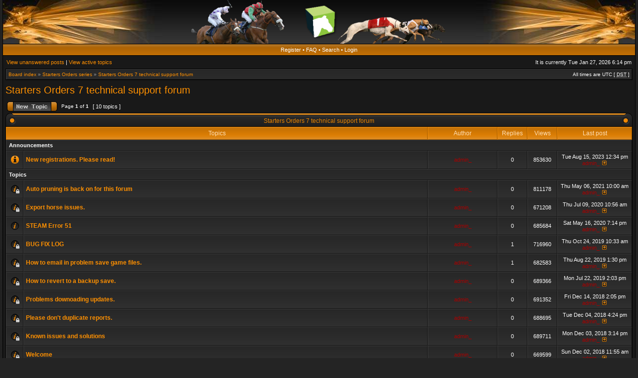

--- FILE ---
content_type: text/html; charset=UTF-8
request_url: https://www.startersorders.com/phpBB2/viewforum.php?f=32&sid=6a10b3a558d52509dce2a94ea672468f
body_size: 29854
content:
<!DOCTYPE html PUBLIC "-//W3C//DTD XHTML 1.0 Transitional//EN" "http://www.w3.org/TR/xhtml1/DTD/xhtml1-transitional.dtd">
<html xmlns="http://www.w3.org/1999/xhtml" dir="ltr" lang="en-gb" xml:lang="en-gb">
<head>

<meta http-equiv="X-UA-Compatible" content="IE=edge,chrome=1" />
<meta http-equiv="content-type" content="text/html; charset=UTF-8" />
<meta http-equiv="content-language" content="en-gb" />
<meta http-equiv="content-style-type" content="text/css" />
<meta http-equiv="imagetoolbar" content="no" />

<title>Strategic Designs Ltd., forums - View forum - Starters Orders 7 technical support forum</title>



<link rel="stylesheet" href="./styles/acidtech_tiger/theme/stylesheet.css" type="text/css" />
<!--[if IE]>
<link rel="stylesheet" type="text/css" href="./styles/acidtech_tiger/theme/ie7.css" />
<![endif]-->

<script type="text/javascript">
// <![CDATA[

	var onload_functions = new Array();
	var onunload_functions = new Array();
	var ca_main_width = '100%';



function popup(url, width, height, name)
{
	if (!name)
	{
		name = '_popup';
	}

	window.open(url.replace(/&amp;/g, '&'), name, 'height=' + height + ',resizable=yes,scrollbars=yes,width=' + width);
	return false;
}

function jumpto()
{
	var page = prompt('Enter the page number you wish to go to:', '1');
	var per_page = '';
	var base_url = '';

	if (page !== null && !isNaN(page) && page == Math.floor(page) && page > 0)
	{
		if (base_url.indexOf('?') == -1)
		{
			document.location.href = base_url + '?start=' + ((page - 1) * per_page);
		}
		else
		{
			document.location.href = base_url.replace(/&amp;/g, '&') + '&start=' + ((page - 1) * per_page);
		}
	}
}

/**
* Find a member
*/
function find_username(url)
{
	popup(url, 760, 570, '_usersearch');
	return false;
}

/**
* Mark/unmark checklist
* id = ID of parent container, name = name prefix, state = state [true/false]
*/
function marklist(id, name, state)
{
	var parent = document.getElementById(id);
	if (!parent)
	{
		eval('parent = document.' + id);
	}

	if (!parent)
	{
		return;
	}

	var rb = parent.getElementsByTagName('input');
	
	for (var r = 0; r < rb.length; r++)
	{
		if (rb[r].name.substr(0, name.length) == name)
		{
			rb[r].checked = state;
		}
	}
}



	/**
	* New function for handling multiple calls to window.onload and window.unload by pentapenguin
	*/
	window.onload = function()
	{
		for (var i = 0; i < onload_functions.length; i++)
		{
			eval(onload_functions[i]);
		}
	}

	window.onunload = function()
	{
		for (var i = 0; i < onunload_functions.length; i++)
		{
			eval(onunload_functions[i]);
		}
	}


if(navigator.userAgent && navigator.userAgent.indexOf('Mac OS X') > 0)
{
	document.write('<link rel="stylesheet" href="./styles/acidtech_tiger/theme/mac.css" type="text/css" />');
}

// ]]>
</script>
<script type="text/javascript" src="./styles/acidtech_tiger/template/ca_scripts.js"></script>
</head>
<body class="ltr">

<a name="top"></a>

<table border="0" cellspacing="0" cellpadding="0" width="100%" id="maintable" align="center">
<tr>
	<td id="logorow" align="center"><div id="logo-left"><div id="logo-right">
		<a href="./index.php?sid=137a320f99b7f59236694543c41fc906"><img src="./styles/acidtech_tiger/imageset/ban2.png" alt="" title="" /></a>
	</div></div></td>
</tr>
<tr>
	<td class="navrow">
		<a href="./ucp.php?mode=register&amp;sid=137a320f99b7f59236694543c41fc906">Register</a> &#8226; 
		<a href="./faq.php?sid=137a320f99b7f59236694543c41fc906">FAQ</a>
		 &#8226; <a href="./search.php?sid=137a320f99b7f59236694543c41fc906">Search</a> &#8226; <a href="./ucp.php?mode=login&amp;sid=137a320f99b7f59236694543c41fc906">Login</a>
	</td>
</tr>
<tr>
	<td id="contentrow">



    <table width="100%" cellspacing="0">
    <tr>
        <td class="gensmall">
            <a href="./search.php?search_id=unanswered&amp;sid=137a320f99b7f59236694543c41fc906">View unanswered posts</a> | <a href="./search.php?search_id=active_topics&amp;sid=137a320f99b7f59236694543c41fc906">View active topics</a>
        </td>
        <td class="gensmall" align="right">
            It is currently Tue Jan 27, 2026 6:14 pm<br />
            
        </td>
    </tr>
    </table>

	<table class="tablebg breadcrumb" width="100%" cellspacing="0" cellpadding="0" style="margin-top: 5px;">
	<tr>
		<td class="row1">
			<p class="breadcrumbs"><a href="./index.php?sid=137a320f99b7f59236694543c41fc906">Board index</a> &#187; <a href="./viewforum.php?f=24&amp;sid=137a320f99b7f59236694543c41fc906">Starters Orders series</a> &#187; <a href="./viewforum.php?f=32&amp;sid=137a320f99b7f59236694543c41fc906">Starters Orders 7 technical support forum</a></p>
			<p class="datetime">All times are UTC [ <abbr title="Daylight Saving Time">DST</abbr> ]</p>
		</td>
	</tr>
	</table>

	<br />
	<div id="pageheader">
	    
    		<h2><a class="titles" href="./viewforum.php?f=32&amp;sid=137a320f99b7f59236694543c41fc906">Starters Orders 7 technical support forum</a></h2>
    	
	</div>

	<br clear="all" />


<div id="pagecontent">


		<table width="100%" cellspacing="1">
		<tr>
			
				<td align="left" valign="middle"><a href="./posting.php?mode=post&amp;f=32&amp;sid=137a320f99b7f59236694543c41fc906"><img src="./styles/acidtech_tiger/imageset/en/button_topic_new.gif" width="101" height="20" alt="Post new topic" title="Post new topic" /></a></td>
			
					<td class="nav" valign="middle" nowrap="nowrap">&nbsp;Page <strong>1</strong> of <strong>1</strong><br /></td>
					<td class="gensmall" nowrap="nowrap">&nbsp;[ 10 topics ]&nbsp;</td>
				
				<td align="right" width="100%">
					<br />
				</td>
			
		</tr>
		</table>
	
		
		<div class="cap-div"><div class="cap-left"><div class="cap-right">&nbsp;Starters Orders 7 technical support forum&nbsp;</div></div></div>
		<table class="tablebg" width="100%" cellspacing="0">
		<tr>
			
				<th colspan="2">&nbsp;Topics&nbsp;</th>
			
			<th>&nbsp;Author&nbsp;</th>
			<th>&nbsp;Replies&nbsp;</th>
			<th>&nbsp;Views&nbsp;</th>
			<th>&nbsp;Last post&nbsp;</th>
		</tr>

		
				<tr>
					<td class="row3" colspan="6"><b class="gensmall">Announcements</b></td>
				</tr>
			

			<tr>
				<td class="row1" width="25" align="center"><img src="./styles/acidtech_tiger/imageset/announce_read.gif" width="18" height="18" alt="No unread posts" title="No unread posts" /></td>
				
				<td class="row1">
					
					 <a title="Posted: Tue Aug 15, 2023 12:34 pm" href="./viewtopic.php?f=32&amp;t=21225&amp;sid=137a320f99b7f59236694543c41fc906" class="topictitle">New registrations. Please read!</a>
					
				</td>
				<td class="row2" width="130" align="center"><p class="topicauthor"><a href="./memberlist.php?mode=viewprofile&amp;u=2&amp;sid=137a320f99b7f59236694543c41fc906" style="color: #AA0000;" class="username-coloured">admin_</a></p></td>
				<td class="row1" width="50" align="center"><p class="topicdetails">0</p></td>
				<td class="row2" width="50" align="center"><p class="topicdetails">853630</p></td>
				<td class="row1" width="140" align="center">
					<p class="topicdetails" style="white-space: nowrap;">Tue Aug 15, 2023 12:34 pm</p>
					<p class="topicdetails"><a href="./memberlist.php?mode=viewprofile&amp;u=2&amp;sid=137a320f99b7f59236694543c41fc906" style="color: #AA0000;" class="username-coloured">admin_</a>
						<a href="./viewtopic.php?f=32&amp;t=21225&amp;p=167715&amp;sid=137a320f99b7f59236694543c41fc906#p167715"><img src="./styles/acidtech_tiger/imageset/icon_topic_latest.gif" width="13" height="9" alt="View the latest post" title="View the latest post" /></a>
					</p>
				</td>
			</tr>

		
				<tr>
					<td class="row3" colspan="6"><b class="gensmall">Topics</b></td>
				</tr>
			

			<tr>
				<td class="row1" width="25" align="center"><img src="./styles/acidtech_tiger/imageset/sticky_read_locked.gif" width="18" height="18" alt="This topic is locked, you cannot edit posts or make further replies." title="This topic is locked, you cannot edit posts or make further replies." /></td>
				
				<td class="row1">
					
					 <a title="Posted: Thu May 06, 2021 10:00 am" href="./viewtopic.php?f=32&amp;t=20059&amp;sid=137a320f99b7f59236694543c41fc906" class="topictitle">Auto pruning is back on for this forum</a>
					
				</td>
				<td class="row2" width="130" align="center"><p class="topicauthor"><a href="./memberlist.php?mode=viewprofile&amp;u=2&amp;sid=137a320f99b7f59236694543c41fc906" style="color: #AA0000;" class="username-coloured">admin_</a></p></td>
				<td class="row1" width="50" align="center"><p class="topicdetails">0</p></td>
				<td class="row2" width="50" align="center"><p class="topicdetails">811178</p></td>
				<td class="row1" width="140" align="center">
					<p class="topicdetails" style="white-space: nowrap;">Thu May 06, 2021 10:00 am</p>
					<p class="topicdetails"><a href="./memberlist.php?mode=viewprofile&amp;u=2&amp;sid=137a320f99b7f59236694543c41fc906" style="color: #AA0000;" class="username-coloured">admin_</a>
						<a href="./viewtopic.php?f=32&amp;t=20059&amp;p=163572&amp;sid=137a320f99b7f59236694543c41fc906#p163572"><img src="./styles/acidtech_tiger/imageset/icon_topic_latest.gif" width="13" height="9" alt="View the latest post" title="View the latest post" /></a>
					</p>
				</td>
			</tr>

		

			<tr>
				<td class="row1" width="25" align="center"><img src="./styles/acidtech_tiger/imageset/sticky_read_locked.gif" width="18" height="18" alt="This topic is locked, you cannot edit posts or make further replies." title="This topic is locked, you cannot edit posts or make further replies." /></td>
				
				<td class="row1">
					
					 <a title="Posted: Thu Jul 09, 2020 10:56 am" href="./viewtopic.php?f=32&amp;t=19548&amp;sid=137a320f99b7f59236694543c41fc906" class="topictitle">Export horse issues.</a>
					
				</td>
				<td class="row2" width="130" align="center"><p class="topicauthor"><a href="./memberlist.php?mode=viewprofile&amp;u=2&amp;sid=137a320f99b7f59236694543c41fc906" style="color: #AA0000;" class="username-coloured">admin_</a></p></td>
				<td class="row1" width="50" align="center"><p class="topicdetails">0</p></td>
				<td class="row2" width="50" align="center"><p class="topicdetails">671208</p></td>
				<td class="row1" width="140" align="center">
					<p class="topicdetails" style="white-space: nowrap;">Thu Jul 09, 2020 10:56 am</p>
					<p class="topicdetails"><a href="./memberlist.php?mode=viewprofile&amp;u=2&amp;sid=137a320f99b7f59236694543c41fc906" style="color: #AA0000;" class="username-coloured">admin_</a>
						<a href="./viewtopic.php?f=32&amp;t=19548&amp;p=160506&amp;sid=137a320f99b7f59236694543c41fc906#p160506"><img src="./styles/acidtech_tiger/imageset/icon_topic_latest.gif" width="13" height="9" alt="View the latest post" title="View the latest post" /></a>
					</p>
				</td>
			</tr>

		

			<tr>
				<td class="row1" width="25" align="center"><img src="./styles/acidtech_tiger/imageset/sticky_read.gif" width="18" height="18" alt="No unread posts" title="No unread posts" /></td>
				
				<td class="row1">
					
					 <a title="Posted: Sat May 16, 2020 7:14 pm" href="./viewtopic.php?f=32&amp;t=19280&amp;sid=137a320f99b7f59236694543c41fc906" class="topictitle">STEAM Error 51</a>
					
				</td>
				<td class="row2" width="130" align="center"><p class="topicauthor"><a href="./memberlist.php?mode=viewprofile&amp;u=2&amp;sid=137a320f99b7f59236694543c41fc906" style="color: #AA0000;" class="username-coloured">admin_</a></p></td>
				<td class="row1" width="50" align="center"><p class="topicdetails">0</p></td>
				<td class="row2" width="50" align="center"><p class="topicdetails">685684</p></td>
				<td class="row1" width="140" align="center">
					<p class="topicdetails" style="white-space: nowrap;">Sat May 16, 2020 7:14 pm</p>
					<p class="topicdetails"><a href="./memberlist.php?mode=viewprofile&amp;u=2&amp;sid=137a320f99b7f59236694543c41fc906" style="color: #AA0000;" class="username-coloured">admin_</a>
						<a href="./viewtopic.php?f=32&amp;t=19280&amp;p=158544&amp;sid=137a320f99b7f59236694543c41fc906#p158544"><img src="./styles/acidtech_tiger/imageset/icon_topic_latest.gif" width="13" height="9" alt="View the latest post" title="View the latest post" /></a>
					</p>
				</td>
			</tr>

		

			<tr>
				<td class="row1" width="25" align="center"><img src="./styles/acidtech_tiger/imageset/sticky_read_locked.gif" width="18" height="18" alt="This topic is locked, you cannot edit posts or make further replies." title="This topic is locked, you cannot edit posts or make further replies." /></td>
				
				<td class="row1">
					
					 <a title="Posted: Mon Dec 03, 2018 2:50 pm" href="./viewtopic.php?f=32&amp;t=17428&amp;sid=137a320f99b7f59236694543c41fc906" class="topictitle">BUG FIX LOG</a>
					
				</td>
				<td class="row2" width="130" align="center"><p class="topicauthor"><a href="./memberlist.php?mode=viewprofile&amp;u=2&amp;sid=137a320f99b7f59236694543c41fc906" style="color: #AA0000;" class="username-coloured">admin_</a></p></td>
				<td class="row1" width="50" align="center"><p class="topicdetails">1</p></td>
				<td class="row2" width="50" align="center"><p class="topicdetails">716960</p></td>
				<td class="row1" width="140" align="center">
					<p class="topicdetails" style="white-space: nowrap;">Thu Oct 24, 2019 10:33 am</p>
					<p class="topicdetails"><a href="./memberlist.php?mode=viewprofile&amp;u=2&amp;sid=137a320f99b7f59236694543c41fc906" style="color: #AA0000;" class="username-coloured">admin_</a>
						<a href="./viewtopic.php?f=32&amp;t=17428&amp;p=154918&amp;sid=137a320f99b7f59236694543c41fc906#p154918"><img src="./styles/acidtech_tiger/imageset/icon_topic_latest.gif" width="13" height="9" alt="View the latest post" title="View the latest post" /></a>
					</p>
				</td>
			</tr>

		

			<tr>
				<td class="row1" width="25" align="center"><img src="./styles/acidtech_tiger/imageset/sticky_read_locked.gif" width="18" height="18" alt="This topic is locked, you cannot edit posts or make further replies." title="This topic is locked, you cannot edit posts or make further replies." /></td>
				
				<td class="row1">
					
					 <a title="Posted: Mon Dec 03, 2018 7:09 pm" href="./viewtopic.php?f=32&amp;t=17440&amp;sid=137a320f99b7f59236694543c41fc906" class="topictitle">How to email in problem save game files.</a>
					
				</td>
				<td class="row2" width="130" align="center"><p class="topicauthor"><a href="./memberlist.php?mode=viewprofile&amp;u=2&amp;sid=137a320f99b7f59236694543c41fc906" style="color: #AA0000;" class="username-coloured">admin_</a></p></td>
				<td class="row1" width="50" align="center"><p class="topicdetails">1</p></td>
				<td class="row2" width="50" align="center"><p class="topicdetails">682583</p></td>
				<td class="row1" width="140" align="center">
					<p class="topicdetails" style="white-space: nowrap;">Thu Aug 22, 2019 1:30 pm</p>
					<p class="topicdetails"><a href="./memberlist.php?mode=viewprofile&amp;u=2&amp;sid=137a320f99b7f59236694543c41fc906" style="color: #AA0000;" class="username-coloured">admin_</a>
						<a href="./viewtopic.php?f=32&amp;t=17440&amp;p=154044&amp;sid=137a320f99b7f59236694543c41fc906#p154044"><img src="./styles/acidtech_tiger/imageset/icon_topic_latest.gif" width="13" height="9" alt="View the latest post" title="View the latest post" /></a>
					</p>
				</td>
			</tr>

		

			<tr>
				<td class="row1" width="25" align="center"><img src="./styles/acidtech_tiger/imageset/sticky_read_locked.gif" width="18" height="18" alt="This topic is locked, you cannot edit posts or make further replies." title="This topic is locked, you cannot edit posts or make further replies." /></td>
				
				<td class="row1">
					
					 <a title="Posted: Mon Jul 22, 2019 2:03 pm" href="./viewtopic.php?f=32&amp;t=18502&amp;sid=137a320f99b7f59236694543c41fc906" class="topictitle">How to revert to a backup save.</a>
					
				</td>
				<td class="row2" width="130" align="center"><p class="topicauthor"><a href="./memberlist.php?mode=viewprofile&amp;u=2&amp;sid=137a320f99b7f59236694543c41fc906" style="color: #AA0000;" class="username-coloured">admin_</a></p></td>
				<td class="row1" width="50" align="center"><p class="topicdetails">0</p></td>
				<td class="row2" width="50" align="center"><p class="topicdetails">689366</p></td>
				<td class="row1" width="140" align="center">
					<p class="topicdetails" style="white-space: nowrap;">Mon Jul 22, 2019 2:03 pm</p>
					<p class="topicdetails"><a href="./memberlist.php?mode=viewprofile&amp;u=2&amp;sid=137a320f99b7f59236694543c41fc906" style="color: #AA0000;" class="username-coloured">admin_</a>
						<a href="./viewtopic.php?f=32&amp;t=18502&amp;p=153258&amp;sid=137a320f99b7f59236694543c41fc906#p153258"><img src="./styles/acidtech_tiger/imageset/icon_topic_latest.gif" width="13" height="9" alt="View the latest post" title="View the latest post" /></a>
					</p>
				</td>
			</tr>

		

			<tr>
				<td class="row1" width="25" align="center"><img src="./styles/acidtech_tiger/imageset/sticky_read_locked.gif" width="18" height="18" alt="This topic is locked, you cannot edit posts or make further replies." title="This topic is locked, you cannot edit posts or make further replies." /></td>
				
				<td class="row1">
					
					 <a title="Posted: Fri Dec 14, 2018 2:05 pm" href="./viewtopic.php?f=32&amp;t=17574&amp;sid=137a320f99b7f59236694543c41fc906" class="topictitle">Problems downoading updates.</a>
					
				</td>
				<td class="row2" width="130" align="center"><p class="topicauthor"><a href="./memberlist.php?mode=viewprofile&amp;u=2&amp;sid=137a320f99b7f59236694543c41fc906" style="color: #AA0000;" class="username-coloured">admin_</a></p></td>
				<td class="row1" width="50" align="center"><p class="topicdetails">0</p></td>
				<td class="row2" width="50" align="center"><p class="topicdetails">691352</p></td>
				<td class="row1" width="140" align="center">
					<p class="topicdetails" style="white-space: nowrap;">Fri Dec 14, 2018 2:05 pm</p>
					<p class="topicdetails"><a href="./memberlist.php?mode=viewprofile&amp;u=2&amp;sid=137a320f99b7f59236694543c41fc906" style="color: #AA0000;" class="username-coloured">admin_</a>
						<a href="./viewtopic.php?f=32&amp;t=17574&amp;p=147185&amp;sid=137a320f99b7f59236694543c41fc906#p147185"><img src="./styles/acidtech_tiger/imageset/icon_topic_latest.gif" width="13" height="9" alt="View the latest post" title="View the latest post" /></a>
					</p>
				</td>
			</tr>

		

			<tr>
				<td class="row1" width="25" align="center"><img src="./styles/acidtech_tiger/imageset/sticky_read_locked.gif" width="18" height="18" alt="This topic is locked, you cannot edit posts or make further replies." title="This topic is locked, you cannot edit posts or make further replies." /></td>
				
				<td class="row1">
					
					 <a title="Posted: Tue Dec 04, 2018 4:24 pm" href="./viewtopic.php?f=32&amp;t=17466&amp;sid=137a320f99b7f59236694543c41fc906" class="topictitle">Please don't duplicate reports.</a>
					
				</td>
				<td class="row2" width="130" align="center"><p class="topicauthor"><a href="./memberlist.php?mode=viewprofile&amp;u=2&amp;sid=137a320f99b7f59236694543c41fc906" style="color: #AA0000;" class="username-coloured">admin_</a></p></td>
				<td class="row1" width="50" align="center"><p class="topicdetails">0</p></td>
				<td class="row2" width="50" align="center"><p class="topicdetails">688695</p></td>
				<td class="row1" width="140" align="center">
					<p class="topicdetails" style="white-space: nowrap;">Tue Dec 04, 2018 4:24 pm</p>
					<p class="topicdetails"><a href="./memberlist.php?mode=viewprofile&amp;u=2&amp;sid=137a320f99b7f59236694543c41fc906" style="color: #AA0000;" class="username-coloured">admin_</a>
						<a href="./viewtopic.php?f=32&amp;t=17466&amp;p=146587&amp;sid=137a320f99b7f59236694543c41fc906#p146587"><img src="./styles/acidtech_tiger/imageset/icon_topic_latest.gif" width="13" height="9" alt="View the latest post" title="View the latest post" /></a>
					</p>
				</td>
			</tr>

		

			<tr>
				<td class="row1" width="25" align="center"><img src="./styles/acidtech_tiger/imageset/sticky_read_locked.gif" width="18" height="18" alt="This topic is locked, you cannot edit posts or make further replies." title="This topic is locked, you cannot edit posts or make further replies." /></td>
				
				<td class="row1">
					
					 <a title="Posted: Mon Dec 03, 2018 3:14 pm" href="./viewtopic.php?f=32&amp;t=17431&amp;sid=137a320f99b7f59236694543c41fc906" class="topictitle">Known issues and solutions</a>
					
				</td>
				<td class="row2" width="130" align="center"><p class="topicauthor"><a href="./memberlist.php?mode=viewprofile&amp;u=2&amp;sid=137a320f99b7f59236694543c41fc906" style="color: #AA0000;" class="username-coloured">admin_</a></p></td>
				<td class="row1" width="50" align="center"><p class="topicdetails">0</p></td>
				<td class="row2" width="50" align="center"><p class="topicdetails">689711</p></td>
				<td class="row1" width="140" align="center">
					<p class="topicdetails" style="white-space: nowrap;">Mon Dec 03, 2018 3:14 pm</p>
					<p class="topicdetails"><a href="./memberlist.php?mode=viewprofile&amp;u=2&amp;sid=137a320f99b7f59236694543c41fc906" style="color: #AA0000;" class="username-coloured">admin_</a>
						<a href="./viewtopic.php?f=32&amp;t=17431&amp;p=146417&amp;sid=137a320f99b7f59236694543c41fc906#p146417"><img src="./styles/acidtech_tiger/imageset/icon_topic_latest.gif" width="13" height="9" alt="View the latest post" title="View the latest post" /></a>
					</p>
				</td>
			</tr>

		

			<tr>
				<td class="row1" width="25" align="center"><img src="./styles/acidtech_tiger/imageset/sticky_read_locked.gif" width="18" height="18" alt="This topic is locked, you cannot edit posts or make further replies." title="This topic is locked, you cannot edit posts or make further replies." /></td>
				
				<td class="row1">
					
					 <a title="Posted: Sun Dec 02, 2018 11:55 am" href="./viewtopic.php?f=32&amp;t=17394&amp;sid=137a320f99b7f59236694543c41fc906" class="topictitle">Welcome</a>
					
				</td>
				<td class="row2" width="130" align="center"><p class="topicauthor"><a href="./memberlist.php?mode=viewprofile&amp;u=2&amp;sid=137a320f99b7f59236694543c41fc906" style="color: #AA0000;" class="username-coloured">admin_</a></p></td>
				<td class="row1" width="50" align="center"><p class="topicdetails">0</p></td>
				<td class="row2" width="50" align="center"><p class="topicdetails">669599</p></td>
				<td class="row1" width="140" align="center">
					<p class="topicdetails" style="white-space: nowrap;">Sun Dec 02, 2018 11:55 am</p>
					<p class="topicdetails"><a href="./memberlist.php?mode=viewprofile&amp;u=2&amp;sid=137a320f99b7f59236694543c41fc906" style="color: #AA0000;" class="username-coloured">admin_</a>
						<a href="./viewtopic.php?f=32&amp;t=17394&amp;p=146276&amp;sid=137a320f99b7f59236694543c41fc906#p146276"><img src="./styles/acidtech_tiger/imageset/icon_topic_latest.gif" width="13" height="9" alt="View the latest post" title="View the latest post" /></a>
					</p>
				</td>
			</tr>

		
		<tr align="center">
			
				<td class="cat" colspan="6">
			
					<form method="post" action="./viewforum.php?f=32&amp;sid=137a320f99b7f59236694543c41fc906"><span class="gensmall">Display topics from previous:</span>&nbsp;<select name="st" id="st"><option value="0" selected="selected">All Topics</option><option value="1">1 day</option><option value="7">7 days</option><option value="14">2 weeks</option><option value="30">1 month</option><option value="90">3 months</option><option value="180">6 months</option><option value="365">1 year</option></select>&nbsp;<span class="gensmall">Sort by</span> <select name="sk" id="sk"><option value="a">Author</option><option value="t" selected="selected">Post time</option><option value="r">Replies</option><option value="s">Subject</option><option value="v">Views</option></select> <select name="sd" id="sd"><option value="a">Ascending</option><option value="d" selected="selected">Descending</option></select>&nbsp;<input class="btnlite" type="submit" name="sort" value="Go" /></form>
				</td>
		</tr>
		
		</table>
		
	
		<table width="100%" cellspacing="1">
		<tr>
			
				<td align="left" valign="middle"><a href="./posting.php?mode=post&amp;f=32&amp;sid=137a320f99b7f59236694543c41fc906"><img src="./styles/acidtech_tiger/imageset/en/button_topic_new.gif" width="101" height="20" alt="Post new topic" title="Post new topic" /></a></td>
			
				<td class="nav" valign="middle" nowrap="nowrap">&nbsp;Page <strong>1</strong> of <strong>1</strong></td>
				<td class="gensmall" nowrap="nowrap">&nbsp;[ 10 topics ]&nbsp;</td>
				<td class="gensmall" width="100%" align="right" nowrap="nowrap"></td>
			
		</tr>
		</table>
	

	<br clear="all" />

</div>

<table class="tablebg breadcrumb" width="100%" cellspacing="0" cellpadding="0" style="margin-top: 5px;">
	<tr>
		<td class="row1">
			<p class="breadcrumbs"><a href="./index.php?sid=137a320f99b7f59236694543c41fc906">Board index</a> &#187; <a href="./viewforum.php?f=24&amp;sid=137a320f99b7f59236694543c41fc906">Starters Orders series</a> &#187; <a href="./viewforum.php?f=32&amp;sid=137a320f99b7f59236694543c41fc906">Starters Orders 7 technical support forum</a></p>
			<p class="datetime">All times are UTC [ <abbr title="Daylight Saving Time">DST</abbr> ]</p>
		</td>
	</tr>
	</table>
	<br clear="all" />

	<table class="tablebg" width="100%" cellspacing="0">
	<tr>
		<td class="cat"><h4>Who is online</h4></td>
	</tr>
	<tr>
		<td class="row1"><p class="gensmall">Users browsing this forum: No registered users and 52 guests</p></td>
	</tr>
	</table>

	<br clear="all" />

	<table width="100%" cellspacing="0">
	<tr>
		<td align="left" valign="top">
			<table cellspacing="3" cellpadding="0" border="0" class="legend legend-viewforum">
			<tr>
				<td width="20" style="text-align: center;"><img src="./styles/acidtech_tiger/imageset/topic_unread.gif" width="18" height="18" alt="Unread posts" title="Unread posts" /></td>
				<td class="gensmall">Unread posts</td>
				<td>&nbsp;&nbsp;</td>
				<td width="20" style="text-align: center;"><img src="./styles/acidtech_tiger/imageset/topic_read.gif" width="18" height="18" alt="No unread posts" title="No unread posts" /></td>
				<td class="gensmall">No unread posts</td>
				<td>&nbsp;&nbsp;</td>
				<td width="20" style="text-align: center;"><img src="./styles/acidtech_tiger/imageset/announce_read.gif" width="18" height="18" alt="Announce" title="Announce" /></td>
				<td class="gensmall">Announcement</td>
			</tr>
			<tr>
				<td style="text-align: center;"><img src="./styles/acidtech_tiger/imageset/topic_unread.gif" width="18" height="18" alt="Unread posts [ Popular ]" title="Unread posts [ Popular ]" /></td>
				<td class="gensmall">Unread posts [ Popular ]</td>
				<td>&nbsp;&nbsp;</td>
				<td style="text-align: center;"><img src="./styles/acidtech_tiger/imageset/topic_read.gif" width="18" height="18" alt="No unread posts [ Popular ]" title="No unread posts [ Popular ]" /></td>
				<td class="gensmall">No unread posts [ Popular ]</td>
				<td>&nbsp;&nbsp;</td>
				<td style="text-align: center;"><img src="./styles/acidtech_tiger/imageset/sticky_read.gif" width="18" height="18" alt="Sticky" title="Sticky" /></td>
				<td class="gensmall">Sticky</td>
			</tr>
			<tr>
				<td style="text-align: center;"><img src="./styles/acidtech_tiger/imageset/topic_unread_locked.gif" width="18" height="18" alt="Unread posts [ Locked ]" title="Unread posts [ Locked ]" /></td>
				<td class="gensmall">Unread posts [ Locked ]</td>
				<td>&nbsp;&nbsp;</td>
				<td style="text-align: center;"><img src="./styles/acidtech_tiger/imageset/topic_read_locked.gif" width="18" height="18" alt="No unread posts [ Locked ]" title="No unread posts [ Locked ]" /></td>
				<td class="gensmall">No unread posts [ Locked ]</td>
				<td>&nbsp;&nbsp;</td>
				<td style="text-align: center;"><img src="./styles/acidtech_tiger/imageset/topic_moved.gif" width="18" height="18" alt="Moved topic" title="Moved topic" /></td>
				<td class="gensmall">Moved topic</td>
			</tr>
			</table>
		</td>
		<td align="right"><span class="gensmall">You <strong>cannot</strong> post new topics in this forum<br />You <strong>cannot</strong> reply to topics in this forum<br />You <strong>cannot</strong> edit your posts in this forum<br />You <strong>cannot</strong> delete your posts in this forum<br /></span></td>
	</tr>
	</table>


<br clear="all" />

<table width="100%" cellspacing="0">
<tr>
	<td><form method="post" name="search" action="./search.php?sid=137a320f99b7f59236694543c41fc906"><span class="gensmall">Search for:</span> <input class="post" type="text" name="keywords" size="20" /> <input class="btnlite" type="submit" value="Go" /></form></td>
	<td align="right">
	<form method="post" name="jumpbox" action="./viewforum.php?sid=137a320f99b7f59236694543c41fc906" onsubmit="if(document.jumpbox.f.value == -1){return false;}">

	<table cellspacing="0" cellpadding="0" border="0">
	<tr>
		<td nowrap="nowrap"><span class="gensmall">Jump to:</span>&nbsp;<select name="f" onchange="if(this.options[this.selectedIndex].value != -1){ document.forms['jumpbox'].submit() }">

		
			<option value="-1">Select a forum</option>
		<option value="-1">------------------</option>
			<option value="24">Starters Orders series</option>
		
			<option value="19">&nbsp; &nbsp;Starters Orders 7 General Discussion</option>
		
			<option value="21">&nbsp; &nbsp;Game Mods</option>
		
			<option value="32" selected="selected">&nbsp; &nbsp;Starters Orders 7 technical support forum</option>
		
			<option value="16">&nbsp; &nbsp;Online league discussion</option>
		

		</select>&nbsp;<input class="btnlite" type="submit" value="Go" /></td>
	</tr>
	</table>

	</form>
</td>
</tr>
</table>



<div id="wrapfooter">
	
	<span class="copyright">
	Powered by <a href="http://www.phpbb.com/">phpBB</a> &copy; 2000, 2002, 2005, 2007 phpBB Group.
	<br /> Designed by <a href="http://stsoftware.biz">STSoftware</a> for <a href="http://ptf.com">PTF</a>.
	</span>
</div>

	</td>
</tr>
</table>

</body>
</html>